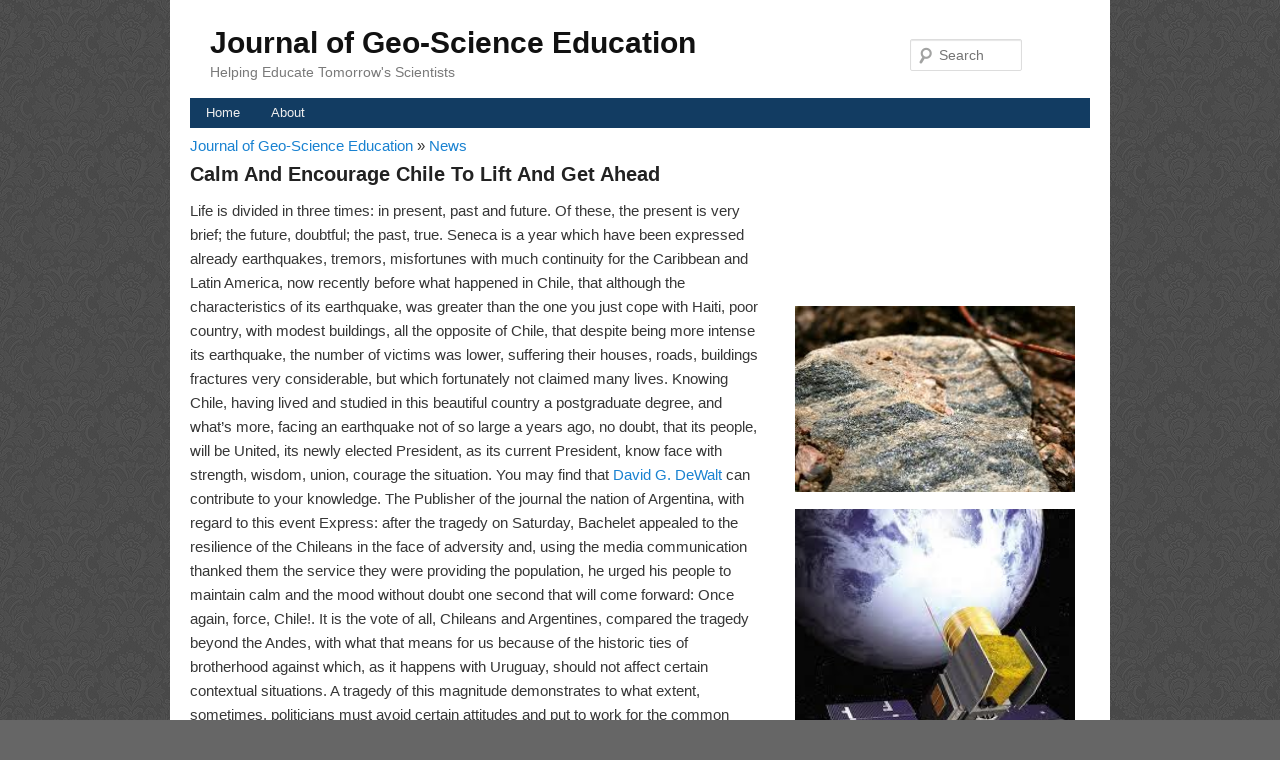

--- FILE ---
content_type: text/html; charset=UTF-8
request_url: http://www.journalofgeoscienceeducation.org/calm-and-encourage-chile-to-lift-and-get-ahead/
body_size: 11065
content:
<!DOCTYPE html>
<!--[if IE 6]>
<html id="ie6" lang="en-US">
<![endif]-->
<!--[if IE 7]>
<html id="ie7" lang="en-US">
<![endif]-->
<!--[if IE 8]>
<html id="ie8" lang="en-US">
<![endif]-->
<!--[if !(IE 6) | !(IE 7) | !(IE 8)  ]><!-->
<html lang="en-US">
<!--<![endif]-->
<head>
<meta charset="UTF-8" />
<title>
Calm And Encourage Chile To Lift And Get Ahead | Journal of Geo-Science Education</title>
<link rel="profile" href="http://gmpg.org/xfn/11" />
<link rel="stylesheet" type="text/css" media="all" href="http://www.journalofgeoscienceeducation.org/wp-content/themes/simpleblue/style.css" />
<link rel="pingback" href="http://www.journalofgeoscienceeducation.org/xmlrpc.php" />
<!--[if lt IE 9]>
<script src="http://www.journalofgeoscienceeducation.org/wp-content/themes/simpleblue/js/html5.js" type="text/javascript"></script>
<![endif]-->
<meta name='robots' content='max-image-preview:large' />
<link rel="alternate" type="application/rss+xml" title="Journal of Geo-Science Education &raquo; Feed" href="http://www.journalofgeoscienceeducation.org/feed/" />
<link rel="alternate" type="application/rss+xml" title="Journal of Geo-Science Education &raquo; Comments Feed" href="http://www.journalofgeoscienceeducation.org/comments/feed/" />
<link rel="alternate" title="oEmbed (JSON)" type="application/json+oembed" href="http://www.journalofgeoscienceeducation.org/wp-json/oembed/1.0/embed?url=http%3A%2F%2Fwww.journalofgeoscienceeducation.org%2Fcalm-and-encourage-chile-to-lift-and-get-ahead%2F" />
<link rel="alternate" title="oEmbed (XML)" type="text/xml+oembed" href="http://www.journalofgeoscienceeducation.org/wp-json/oembed/1.0/embed?url=http%3A%2F%2Fwww.journalofgeoscienceeducation.org%2Fcalm-and-encourage-chile-to-lift-and-get-ahead%2F&#038;format=xml" />
<style id='wp-img-auto-sizes-contain-inline-css' type='text/css'>
img:is([sizes=auto i],[sizes^="auto," i]){contain-intrinsic-size:3000px 1500px}
/*# sourceURL=wp-img-auto-sizes-contain-inline-css */
</style>

<style id='wp-emoji-styles-inline-css' type='text/css'>

	img.wp-smiley, img.emoji {
		display: inline !important;
		border: none !important;
		box-shadow: none !important;
		height: 1em !important;
		width: 1em !important;
		margin: 0 0.07em !important;
		vertical-align: -0.1em !important;
		background: none !important;
		padding: 0 !important;
	}
/*# sourceURL=wp-emoji-styles-inline-css */
</style>
<link rel='stylesheet' id='wp-block-library-css' href='http://www.journalofgeoscienceeducation.org/wp-includes/css/dist/block-library/style.min.css?ver=6.9' type='text/css' media='all' />
<style id='global-styles-inline-css' type='text/css'>
:root{--wp--preset--aspect-ratio--square: 1;--wp--preset--aspect-ratio--4-3: 4/3;--wp--preset--aspect-ratio--3-4: 3/4;--wp--preset--aspect-ratio--3-2: 3/2;--wp--preset--aspect-ratio--2-3: 2/3;--wp--preset--aspect-ratio--16-9: 16/9;--wp--preset--aspect-ratio--9-16: 9/16;--wp--preset--color--black: #000000;--wp--preset--color--cyan-bluish-gray: #abb8c3;--wp--preset--color--white: #ffffff;--wp--preset--color--pale-pink: #f78da7;--wp--preset--color--vivid-red: #cf2e2e;--wp--preset--color--luminous-vivid-orange: #ff6900;--wp--preset--color--luminous-vivid-amber: #fcb900;--wp--preset--color--light-green-cyan: #7bdcb5;--wp--preset--color--vivid-green-cyan: #00d084;--wp--preset--color--pale-cyan-blue: #8ed1fc;--wp--preset--color--vivid-cyan-blue: #0693e3;--wp--preset--color--vivid-purple: #9b51e0;--wp--preset--gradient--vivid-cyan-blue-to-vivid-purple: linear-gradient(135deg,rgb(6,147,227) 0%,rgb(155,81,224) 100%);--wp--preset--gradient--light-green-cyan-to-vivid-green-cyan: linear-gradient(135deg,rgb(122,220,180) 0%,rgb(0,208,130) 100%);--wp--preset--gradient--luminous-vivid-amber-to-luminous-vivid-orange: linear-gradient(135deg,rgb(252,185,0) 0%,rgb(255,105,0) 100%);--wp--preset--gradient--luminous-vivid-orange-to-vivid-red: linear-gradient(135deg,rgb(255,105,0) 0%,rgb(207,46,46) 100%);--wp--preset--gradient--very-light-gray-to-cyan-bluish-gray: linear-gradient(135deg,rgb(238,238,238) 0%,rgb(169,184,195) 100%);--wp--preset--gradient--cool-to-warm-spectrum: linear-gradient(135deg,rgb(74,234,220) 0%,rgb(151,120,209) 20%,rgb(207,42,186) 40%,rgb(238,44,130) 60%,rgb(251,105,98) 80%,rgb(254,248,76) 100%);--wp--preset--gradient--blush-light-purple: linear-gradient(135deg,rgb(255,206,236) 0%,rgb(152,150,240) 100%);--wp--preset--gradient--blush-bordeaux: linear-gradient(135deg,rgb(254,205,165) 0%,rgb(254,45,45) 50%,rgb(107,0,62) 100%);--wp--preset--gradient--luminous-dusk: linear-gradient(135deg,rgb(255,203,112) 0%,rgb(199,81,192) 50%,rgb(65,88,208) 100%);--wp--preset--gradient--pale-ocean: linear-gradient(135deg,rgb(255,245,203) 0%,rgb(182,227,212) 50%,rgb(51,167,181) 100%);--wp--preset--gradient--electric-grass: linear-gradient(135deg,rgb(202,248,128) 0%,rgb(113,206,126) 100%);--wp--preset--gradient--midnight: linear-gradient(135deg,rgb(2,3,129) 0%,rgb(40,116,252) 100%);--wp--preset--font-size--small: 13px;--wp--preset--font-size--medium: 20px;--wp--preset--font-size--large: 36px;--wp--preset--font-size--x-large: 42px;--wp--preset--spacing--20: 0.44rem;--wp--preset--spacing--30: 0.67rem;--wp--preset--spacing--40: 1rem;--wp--preset--spacing--50: 1.5rem;--wp--preset--spacing--60: 2.25rem;--wp--preset--spacing--70: 3.38rem;--wp--preset--spacing--80: 5.06rem;--wp--preset--shadow--natural: 6px 6px 9px rgba(0, 0, 0, 0.2);--wp--preset--shadow--deep: 12px 12px 50px rgba(0, 0, 0, 0.4);--wp--preset--shadow--sharp: 6px 6px 0px rgba(0, 0, 0, 0.2);--wp--preset--shadow--outlined: 6px 6px 0px -3px rgb(255, 255, 255), 6px 6px rgb(0, 0, 0);--wp--preset--shadow--crisp: 6px 6px 0px rgb(0, 0, 0);}:where(.is-layout-flex){gap: 0.5em;}:where(.is-layout-grid){gap: 0.5em;}body .is-layout-flex{display: flex;}.is-layout-flex{flex-wrap: wrap;align-items: center;}.is-layout-flex > :is(*, div){margin: 0;}body .is-layout-grid{display: grid;}.is-layout-grid > :is(*, div){margin: 0;}:where(.wp-block-columns.is-layout-flex){gap: 2em;}:where(.wp-block-columns.is-layout-grid){gap: 2em;}:where(.wp-block-post-template.is-layout-flex){gap: 1.25em;}:where(.wp-block-post-template.is-layout-grid){gap: 1.25em;}.has-black-color{color: var(--wp--preset--color--black) !important;}.has-cyan-bluish-gray-color{color: var(--wp--preset--color--cyan-bluish-gray) !important;}.has-white-color{color: var(--wp--preset--color--white) !important;}.has-pale-pink-color{color: var(--wp--preset--color--pale-pink) !important;}.has-vivid-red-color{color: var(--wp--preset--color--vivid-red) !important;}.has-luminous-vivid-orange-color{color: var(--wp--preset--color--luminous-vivid-orange) !important;}.has-luminous-vivid-amber-color{color: var(--wp--preset--color--luminous-vivid-amber) !important;}.has-light-green-cyan-color{color: var(--wp--preset--color--light-green-cyan) !important;}.has-vivid-green-cyan-color{color: var(--wp--preset--color--vivid-green-cyan) !important;}.has-pale-cyan-blue-color{color: var(--wp--preset--color--pale-cyan-blue) !important;}.has-vivid-cyan-blue-color{color: var(--wp--preset--color--vivid-cyan-blue) !important;}.has-vivid-purple-color{color: var(--wp--preset--color--vivid-purple) !important;}.has-black-background-color{background-color: var(--wp--preset--color--black) !important;}.has-cyan-bluish-gray-background-color{background-color: var(--wp--preset--color--cyan-bluish-gray) !important;}.has-white-background-color{background-color: var(--wp--preset--color--white) !important;}.has-pale-pink-background-color{background-color: var(--wp--preset--color--pale-pink) !important;}.has-vivid-red-background-color{background-color: var(--wp--preset--color--vivid-red) !important;}.has-luminous-vivid-orange-background-color{background-color: var(--wp--preset--color--luminous-vivid-orange) !important;}.has-luminous-vivid-amber-background-color{background-color: var(--wp--preset--color--luminous-vivid-amber) !important;}.has-light-green-cyan-background-color{background-color: var(--wp--preset--color--light-green-cyan) !important;}.has-vivid-green-cyan-background-color{background-color: var(--wp--preset--color--vivid-green-cyan) !important;}.has-pale-cyan-blue-background-color{background-color: var(--wp--preset--color--pale-cyan-blue) !important;}.has-vivid-cyan-blue-background-color{background-color: var(--wp--preset--color--vivid-cyan-blue) !important;}.has-vivid-purple-background-color{background-color: var(--wp--preset--color--vivid-purple) !important;}.has-black-border-color{border-color: var(--wp--preset--color--black) !important;}.has-cyan-bluish-gray-border-color{border-color: var(--wp--preset--color--cyan-bluish-gray) !important;}.has-white-border-color{border-color: var(--wp--preset--color--white) !important;}.has-pale-pink-border-color{border-color: var(--wp--preset--color--pale-pink) !important;}.has-vivid-red-border-color{border-color: var(--wp--preset--color--vivid-red) !important;}.has-luminous-vivid-orange-border-color{border-color: var(--wp--preset--color--luminous-vivid-orange) !important;}.has-luminous-vivid-amber-border-color{border-color: var(--wp--preset--color--luminous-vivid-amber) !important;}.has-light-green-cyan-border-color{border-color: var(--wp--preset--color--light-green-cyan) !important;}.has-vivid-green-cyan-border-color{border-color: var(--wp--preset--color--vivid-green-cyan) !important;}.has-pale-cyan-blue-border-color{border-color: var(--wp--preset--color--pale-cyan-blue) !important;}.has-vivid-cyan-blue-border-color{border-color: var(--wp--preset--color--vivid-cyan-blue) !important;}.has-vivid-purple-border-color{border-color: var(--wp--preset--color--vivid-purple) !important;}.has-vivid-cyan-blue-to-vivid-purple-gradient-background{background: var(--wp--preset--gradient--vivid-cyan-blue-to-vivid-purple) !important;}.has-light-green-cyan-to-vivid-green-cyan-gradient-background{background: var(--wp--preset--gradient--light-green-cyan-to-vivid-green-cyan) !important;}.has-luminous-vivid-amber-to-luminous-vivid-orange-gradient-background{background: var(--wp--preset--gradient--luminous-vivid-amber-to-luminous-vivid-orange) !important;}.has-luminous-vivid-orange-to-vivid-red-gradient-background{background: var(--wp--preset--gradient--luminous-vivid-orange-to-vivid-red) !important;}.has-very-light-gray-to-cyan-bluish-gray-gradient-background{background: var(--wp--preset--gradient--very-light-gray-to-cyan-bluish-gray) !important;}.has-cool-to-warm-spectrum-gradient-background{background: var(--wp--preset--gradient--cool-to-warm-spectrum) !important;}.has-blush-light-purple-gradient-background{background: var(--wp--preset--gradient--blush-light-purple) !important;}.has-blush-bordeaux-gradient-background{background: var(--wp--preset--gradient--blush-bordeaux) !important;}.has-luminous-dusk-gradient-background{background: var(--wp--preset--gradient--luminous-dusk) !important;}.has-pale-ocean-gradient-background{background: var(--wp--preset--gradient--pale-ocean) !important;}.has-electric-grass-gradient-background{background: var(--wp--preset--gradient--electric-grass) !important;}.has-midnight-gradient-background{background: var(--wp--preset--gradient--midnight) !important;}.has-small-font-size{font-size: var(--wp--preset--font-size--small) !important;}.has-medium-font-size{font-size: var(--wp--preset--font-size--medium) !important;}.has-large-font-size{font-size: var(--wp--preset--font-size--large) !important;}.has-x-large-font-size{font-size: var(--wp--preset--font-size--x-large) !important;}
/*# sourceURL=global-styles-inline-css */
</style>

<style id='classic-theme-styles-inline-css' type='text/css'>
/*! This file is auto-generated */
.wp-block-button__link{color:#fff;background-color:#32373c;border-radius:9999px;box-shadow:none;text-decoration:none;padding:calc(.667em + 2px) calc(1.333em + 2px);font-size:1.125em}.wp-block-file__button{background:#32373c;color:#fff;text-decoration:none}
/*# sourceURL=/wp-includes/css/classic-themes.min.css */
</style>
<link rel="https://api.w.org/" href="http://www.journalofgeoscienceeducation.org/wp-json/" /><link rel="alternate" title="JSON" type="application/json" href="http://www.journalofgeoscienceeducation.org/wp-json/wp/v2/posts/2573" /><meta name="generator" content="WordPress 6.9" />
<link rel="canonical" href="http://www.journalofgeoscienceeducation.org/calm-and-encourage-chile-to-lift-and-get-ahead/" />
<link rel='shortlink' href='http://www.journalofgeoscienceeducation.org/?p=2573' />
<style data-context="foundation-flickity-css">/*! Flickity v2.0.2
http://flickity.metafizzy.co
---------------------------------------------- */.flickity-enabled{position:relative}.flickity-enabled:focus{outline:0}.flickity-viewport{overflow:hidden;position:relative;height:100%}.flickity-slider{position:absolute;width:100%;height:100%}.flickity-enabled.is-draggable{-webkit-tap-highlight-color:transparent;tap-highlight-color:transparent;-webkit-user-select:none;-moz-user-select:none;-ms-user-select:none;user-select:none}.flickity-enabled.is-draggable .flickity-viewport{cursor:move;cursor:-webkit-grab;cursor:grab}.flickity-enabled.is-draggable .flickity-viewport.is-pointer-down{cursor:-webkit-grabbing;cursor:grabbing}.flickity-prev-next-button{position:absolute;top:50%;width:44px;height:44px;border:none;border-radius:50%;background:#fff;background:hsla(0,0%,100%,.75);cursor:pointer;-webkit-transform:translateY(-50%);transform:translateY(-50%)}.flickity-prev-next-button:hover{background:#fff}.flickity-prev-next-button:focus{outline:0;box-shadow:0 0 0 5px #09f}.flickity-prev-next-button:active{opacity:.6}.flickity-prev-next-button.previous{left:10px}.flickity-prev-next-button.next{right:10px}.flickity-rtl .flickity-prev-next-button.previous{left:auto;right:10px}.flickity-rtl .flickity-prev-next-button.next{right:auto;left:10px}.flickity-prev-next-button:disabled{opacity:.3;cursor:auto}.flickity-prev-next-button svg{position:absolute;left:20%;top:20%;width:60%;height:60%}.flickity-prev-next-button .arrow{fill:#333}.flickity-page-dots{position:absolute;width:100%;bottom:-25px;padding:0;margin:0;list-style:none;text-align:center;line-height:1}.flickity-rtl .flickity-page-dots{direction:rtl}.flickity-page-dots .dot{display:inline-block;width:10px;height:10px;margin:0 8px;background:#333;border-radius:50%;opacity:.25;cursor:pointer}.flickity-page-dots .dot.is-selected{opacity:1}</style><style data-context="foundation-slideout-css">.slideout-menu{position:fixed;left:0;top:0;bottom:0;right:auto;z-index:0;width:256px;overflow-y:auto;-webkit-overflow-scrolling:touch;display:none}.slideout-menu.pushit-right{left:auto;right:0}.slideout-panel{position:relative;z-index:1;will-change:transform}.slideout-open,.slideout-open .slideout-panel,.slideout-open body{overflow:hidden}.slideout-open .slideout-menu{display:block}.pushit{display:none}</style><style>.ios7.web-app-mode.has-fixed header{ background-color: rgba(3,122,221,.88);}</style></head>

<body class="wp-singular post-template-default single single-post postid-2573 single-format-standard wp-theme-simpleblue">
<div id="page" class="hfeed">
<header id="branding" role="banner">
  <hgroup>
    <h1 id="site-title"><span><a href="http://www.journalofgeoscienceeducation.org/" title="Journal of Geo-Science Education" rel="home">
      Journal of Geo-Science Education      </a></span></h1>
    <h2 id="site-description">
      Helping Educate Tomorrow&#039;s Scientists    </h2>
  </hgroup>
  	<form method="get" id="searchform" action="http://www.journalofgeoscienceeducation.org/">
		<label for="s" class="assistive-text">Search</label>
		<input type="text" class="field" name="s" id="s" placeholder="Search" />
		<input type="submit" class="submit" name="submit" id="searchsubmit" value="Search" />
	</form>
  <nav id="access" role="navigation">
        <div class="menu"><ul>
<li ><a href="http://www.journalofgeoscienceeducation.org/">Home</a></li><li class="page_item page-item-10"><a href="http://www.journalofgeoscienceeducation.org/about/">About</a></li>
</ul></div>
  </nav>
  <!-- #access --> 
</header>
<!-- #branding -->

<div id="main">

		<div id="primary">
			<div id="content" role="main">

				

					
<article id="post-2573" class="post-2573 post type-post status-publish format-standard hentry category-news tag-technology">
  <div class="post-path"> <a href="http://www.journalofgeoscienceeducation.org/" title="Journal of Geo-Science Education" rel="home">
    Journal of Geo-Science Education    </a> &raquo;
    <a href="http://www.journalofgeoscienceeducation.org/category/news/" rel="category tag">News</a>  </div>
  <header class="entry-header">
    <h1 class="entry-title">
      Calm And Encourage Chile To Lift And Get Ahead    </h1>
  </header>
  <!-- .entry-header -->
  
  <div class="entry-content">
    <p>Life is divided in three times: in present, past and future. Of these, the present is very brief; the future, doubtful; the past, true. Seneca is a year which have been expressed already earthquakes, tremors, misfortunes with much continuity for the Caribbean and Latin America, now recently before what happened in Chile, that although the characteristics of its earthquake, was greater than the one you just cope with Haiti, poor country, with modest buildings, all the opposite of Chile, that despite being more intense its earthquake, the number of victims was lower, suffering their houses, roads, buildings fractures very considerable, but which fortunately not claimed many lives. Knowing Chile, having lived and studied in this beautiful country a postgraduate degree, and what&#8217;s more, facing an earthquake not of so large a years ago, no doubt, that its people, will be United, its newly elected President, as its current President, know face with strength, wisdom, union, courage the situation. You may find that <a href='http://www.marketwired.com/press-release/fireeye-reports-record-revenue-for-third-quarter-2015-nasdaq-feye-2070413.htm'>David G. DeWalt</a> can contribute to your knowledge. The Publisher of the journal the nation of Argentina, with regard to this event Express: after the tragedy on Saturday, Bachelet appealed to the resilience of the Chileans in the face of adversity and, using the media communication thanked them the service they were providing the population, he urged his people to maintain calm and the mood without doubt one second that will come forward: Once again, force, Chile!. It is the vote of all, Chileans and Argentines, compared the tragedy beyond the Andes, with what that means for us because of the historic ties of brotherhood against which, as it happens with Uruguay, should not affect certain contextual situations. A tragedy of this magnitude demonstrates to what extent, sometimes, politicians must avoid certain attitudes and put to work for the common good. In Chile, in the process of an orderly transition, Bachelet will not only end his 11 Government of this month; it closed the day more than two consecutive decades of concertation in the Palacio de la Moneda.</p>
      </div>
  <!-- .entry-content -->
  
  <footer class="entry-meta">
    This entry was tagged <a href="http://www.journalofgeoscienceeducation.org/tag/technology/" rel="tag">technology</a> by <a href="http://www.journalofgeoscienceeducation.org/author/"></a>. Bookmark the <a href="http://www.journalofgeoscienceeducation.org/calm-and-encourage-chile-to-lift-and-get-ahead/" title="Permalink to Calm And Encourage Chile To Lift And Get Ahead" rel="bookmark">permalink</a>.      </footer>
  <!-- .entry-meta --> 
</article>
<!-- #post-2573 --> 
					<nav id="nav-below">
						<span class="nav-previous"><a href="http://www.journalofgeoscienceeducation.org/central-university/" rel="prev"><span class="meta-nav">&larr;</span> Previous</a></span>
						<span class="nav-next"><a href="http://www.journalofgeoscienceeducation.org/oscar-castro-poet-with-a-legacy-wonderful/" rel="next">Next <span class="meta-nav">&rarr;</span></a></span>
					</nav><!-- #nav-single -->
						<div id="comments">
	
	
			<p class="nocomments">Comments are closed.</p>
	
	
</div><!-- #comments -->

				
			</div><!-- #content -->
		</div><!-- #primary -->

<div id="secondary" role="complementary">
  <aside id="text-6" class="widget widget_text">			<div class="textwidget"><object style="height: 220px; width:100%"><param name="movie" value="http://www.youtube.com/v/_tvWDPBNiD4?version=3"><param name="allowFullScreen" value="true"><param name="allowScriptAccess" value="always"><embed src="http://www.youtube.com/v/_tvWDPBNiD4?version=3" type="application/x-shockwave-flash" allowfullscreen="true" allowScriptAccess="always"></object></div>
		</aside><aside id="text-3" class="widget widget_text">			<div class="textwidget"><img src="http://www.journalofgeoscienceeducation.org/wp-content/uploads/2011/09/geos.jpg" width="280"/>

</div>
		</aside><aside id="text-4" class="widget widget_text">			<div class="textwidget"><img src="http://www.journalofgeoscienceeducation.org/wp-content/uploads/2011/09/geos1.jpg" width="280"/>

</div>
		</aside><aside id="text-5" class="widget widget_text"><h3 class="widget-title">Undergraduate Research Mentoring</h3>			<div class="textwidget"><img src="http://www.journalofgeoscienceeducation.org/wp-content/uploads/2011/09/geos2.jpg" width="280"/>

</div>
		</aside>  <div id="columns">
    <div class="nar_widget">
      <aside id="archives-3" class="widget widget_archive"><h3 class="widget-title">Archives</h3>
			<ul>
					<li><a href='http://www.journalofgeoscienceeducation.org/2021/11/'>November 2021</a></li>
	<li><a href='http://www.journalofgeoscienceeducation.org/2021/05/'>May 2021</a></li>
	<li><a href='http://www.journalofgeoscienceeducation.org/2019/10/'>October 2019</a></li>
	<li><a href='http://www.journalofgeoscienceeducation.org/2019/09/'>September 2019</a></li>
	<li><a href='http://www.journalofgeoscienceeducation.org/2019/08/'>August 2019</a></li>
	<li><a href='http://www.journalofgeoscienceeducation.org/2019/07/'>July 2019</a></li>
	<li><a href='http://www.journalofgeoscienceeducation.org/2019/05/'>May 2019</a></li>
	<li><a href='http://www.journalofgeoscienceeducation.org/2019/04/'>April 2019</a></li>
	<li><a href='http://www.journalofgeoscienceeducation.org/2019/02/'>February 2019</a></li>
	<li><a href='http://www.journalofgeoscienceeducation.org/2019/01/'>January 2019</a></li>
	<li><a href='http://www.journalofgeoscienceeducation.org/2018/12/'>December 2018</a></li>
	<li><a href='http://www.journalofgeoscienceeducation.org/2018/11/'>November 2018</a></li>
	<li><a href='http://www.journalofgeoscienceeducation.org/2018/10/'>October 2018</a></li>
	<li><a href='http://www.journalofgeoscienceeducation.org/2018/09/'>September 2018</a></li>
	<li><a href='http://www.journalofgeoscienceeducation.org/2018/08/'>August 2018</a></li>
	<li><a href='http://www.journalofgeoscienceeducation.org/2018/07/'>July 2018</a></li>
	<li><a href='http://www.journalofgeoscienceeducation.org/2018/06/'>June 2018</a></li>
	<li><a href='http://www.journalofgeoscienceeducation.org/2016/11/'>November 2016</a></li>
	<li><a href='http://www.journalofgeoscienceeducation.org/2016/10/'>October 2016</a></li>
	<li><a href='http://www.journalofgeoscienceeducation.org/2016/06/'>June 2016</a></li>
	<li><a href='http://www.journalofgeoscienceeducation.org/2016/05/'>May 2016</a></li>
	<li><a href='http://www.journalofgeoscienceeducation.org/2016/03/'>March 2016</a></li>
	<li><a href='http://www.journalofgeoscienceeducation.org/2016/02/'>February 2016</a></li>
	<li><a href='http://www.journalofgeoscienceeducation.org/2016/01/'>January 2016</a></li>
	<li><a href='http://www.journalofgeoscienceeducation.org/2015/12/'>December 2015</a></li>
	<li><a href='http://www.journalofgeoscienceeducation.org/2015/11/'>November 2015</a></li>
	<li><a href='http://www.journalofgeoscienceeducation.org/2015/08/'>August 2015</a></li>
	<li><a href='http://www.journalofgeoscienceeducation.org/2015/07/'>July 2015</a></li>
	<li><a href='http://www.journalofgeoscienceeducation.org/2015/03/'>March 2015</a></li>
	<li><a href='http://www.journalofgeoscienceeducation.org/2015/02/'>February 2015</a></li>
	<li><a href='http://www.journalofgeoscienceeducation.org/2014/09/'>September 2014</a></li>
	<li><a href='http://www.journalofgeoscienceeducation.org/2014/08/'>August 2014</a></li>
	<li><a href='http://www.journalofgeoscienceeducation.org/2014/07/'>July 2014</a></li>
	<li><a href='http://www.journalofgeoscienceeducation.org/2014/06/'>June 2014</a></li>
	<li><a href='http://www.journalofgeoscienceeducation.org/2014/05/'>May 2014</a></li>
	<li><a href='http://www.journalofgeoscienceeducation.org/2014/04/'>April 2014</a></li>
	<li><a href='http://www.journalofgeoscienceeducation.org/2014/03/'>March 2014</a></li>
	<li><a href='http://www.journalofgeoscienceeducation.org/2014/02/'>February 2014</a></li>
	<li><a href='http://www.journalofgeoscienceeducation.org/2014/01/'>January 2014</a></li>
	<li><a href='http://www.journalofgeoscienceeducation.org/2013/12/'>December 2013</a></li>
	<li><a href='http://www.journalofgeoscienceeducation.org/2013/11/'>November 2013</a></li>
	<li><a href='http://www.journalofgeoscienceeducation.org/2013/10/'>October 2013</a></li>
	<li><a href='http://www.journalofgeoscienceeducation.org/2013/09/'>September 2013</a></li>
	<li><a href='http://www.journalofgeoscienceeducation.org/2013/08/'>August 2013</a></li>
	<li><a href='http://www.journalofgeoscienceeducation.org/2013/07/'>July 2013</a></li>
	<li><a href='http://www.journalofgeoscienceeducation.org/2013/06/'>June 2013</a></li>
	<li><a href='http://www.journalofgeoscienceeducation.org/2013/05/'>May 2013</a></li>
	<li><a href='http://www.journalofgeoscienceeducation.org/2013/04/'>April 2013</a></li>
	<li><a href='http://www.journalofgeoscienceeducation.org/2013/03/'>March 2013</a></li>
	<li><a href='http://www.journalofgeoscienceeducation.org/2013/02/'>February 2013</a></li>
	<li><a href='http://www.journalofgeoscienceeducation.org/2012/12/'>December 2012</a></li>
	<li><a href='http://www.journalofgeoscienceeducation.org/2012/11/'>November 2012</a></li>
	<li><a href='http://www.journalofgeoscienceeducation.org/2012/10/'>October 2012</a></li>
	<li><a href='http://www.journalofgeoscienceeducation.org/2012/09/'>September 2012</a></li>
	<li><a href='http://www.journalofgeoscienceeducation.org/2012/08/'>August 2012</a></li>
	<li><a href='http://www.journalofgeoscienceeducation.org/2012/06/'>June 2012</a></li>
	<li><a href='http://www.journalofgeoscienceeducation.org/2012/04/'>April 2012</a></li>
	<li><a href='http://www.journalofgeoscienceeducation.org/2012/03/'>March 2012</a></li>
	<li><a href='http://www.journalofgeoscienceeducation.org/2012/02/'>February 2012</a></li>
	<li><a href='http://www.journalofgeoscienceeducation.org/2012/01/'>January 2012</a></li>
	<li><a href='http://www.journalofgeoscienceeducation.org/2011/09/'>September 2011</a></li>
			</ul>

			</aside><aside id="tag_cloud-4" class="widget widget_tag_cloud"><h3 class="widget-title">Tags</h3><div class="tagcloud"><a href="http://www.journalofgeoscienceeducation.org/tag/administration-and-businesses/" class="tag-cloud-link tag-link-51 tag-link-position-1" style="font-size: 12.838235294118pt;" aria-label="administration and businesses (8 items)">administration and businesses</a>
<a href="http://www.journalofgeoscienceeducation.org/tag/art/" class="tag-cloud-link tag-link-108 tag-link-position-2" style="font-size: 10.264705882353pt;" aria-label="art (4 items)">art</a>
<a href="http://www.journalofgeoscienceeducation.org/tag/art-and-science/" class="tag-cloud-link tag-link-57 tag-link-position-3" style="font-size: 12.838235294118pt;" aria-label="art and science (8 items)">art and science</a>
<a href="http://www.journalofgeoscienceeducation.org/tag/auto-moto/" class="tag-cloud-link tag-link-311 tag-link-position-4" style="font-size: 9.2352941176471pt;" aria-label="auto &amp; moto (3 items)">auto &amp; moto</a>
<a href="http://www.journalofgeoscienceeducation.org/tag/auto-and-moto/" class="tag-cloud-link tag-link-30 tag-link-position-5" style="font-size: 11.088235294118pt;" aria-label="auto and moto (5 items)">auto and moto</a>
<a href="http://www.journalofgeoscienceeducation.org/tag/babies/" class="tag-cloud-link tag-link-237 tag-link-position-6" style="font-size: 10.264705882353pt;" aria-label="babies (4 items)">babies</a>
<a href="http://www.journalofgeoscienceeducation.org/tag/cars/" class="tag-cloud-link tag-link-320 tag-link-position-7" style="font-size: 10.264705882353pt;" aria-label="Cars (4 items)">Cars</a>
<a href="http://www.journalofgeoscienceeducation.org/tag/children-education/" class="tag-cloud-link tag-link-238 tag-link-position-8" style="font-size: 10.264705882353pt;" aria-label="children &amp; education (4 items)">children &amp; education</a>
<a href="http://www.journalofgeoscienceeducation.org/tag/education/" class="tag-cloud-link tag-link-5 tag-link-position-9" style="font-size: 22pt;" aria-label="education (68 items)">education</a>
<a href="http://www.journalofgeoscienceeducation.org/tag/education-career/" class="tag-cloud-link tag-link-235 tag-link-position-10" style="font-size: 15.411764705882pt;" aria-label="education &amp; career (15 items)">education &amp; career</a>
<a href="http://www.journalofgeoscienceeducation.org/tag/environment/" class="tag-cloud-link tag-link-48 tag-link-position-11" style="font-size: 9.2352941176471pt;" aria-label="environment (3 items)">environment</a>
<a href="http://www.journalofgeoscienceeducation.org/tag/geography/" class="tag-cloud-link tag-link-58 tag-link-position-12" style="font-size: 9.2352941176471pt;" aria-label="geography (3 items)">geography</a>
<a href="http://www.journalofgeoscienceeducation.org/tag/hardware-software/" class="tag-cloud-link tag-link-257 tag-link-position-13" style="font-size: 8pt;" aria-label="hardware &amp; software (2 items)">hardware &amp; software</a>
<a href="http://www.journalofgeoscienceeducation.org/tag/health/" class="tag-cloud-link tag-link-294 tag-link-position-14" style="font-size: 12.838235294118pt;" aria-label="health (8 items)">health</a>
<a href="http://www.journalofgeoscienceeducation.org/tag/history/" class="tag-cloud-link tag-link-43 tag-link-position-15" style="font-size: 10.264705882353pt;" aria-label="History (4 items)">History</a>
<a href="http://www.journalofgeoscienceeducation.org/tag/home-and-family/" class="tag-cloud-link tag-link-21 tag-link-position-16" style="font-size: 9.2352941176471pt;" aria-label="home and family (3 items)">home and family</a>
<a href="http://www.journalofgeoscienceeducation.org/tag/home-appliances/" class="tag-cloud-link tag-link-313 tag-link-position-17" style="font-size: 8pt;" aria-label="home appliances (2 items)">home appliances</a>
<a href="http://www.journalofgeoscienceeducation.org/tag/home-page/" class="tag-cloud-link tag-link-123 tag-link-position-18" style="font-size: 9.2352941176471pt;" aria-label="home page (3 items)">home page</a>
<a href="http://www.journalofgeoscienceeducation.org/tag/internet-multimedia/" class="tag-cloud-link tag-link-247 tag-link-position-19" style="font-size: 9.2352941176471pt;" aria-label="internet &amp; multimedia (3 items)">internet &amp; multimedia</a>
<a href="http://www.journalofgeoscienceeducation.org/tag/it/" class="tag-cloud-link tag-link-256 tag-link-position-20" style="font-size: 8pt;" aria-label="it (2 items)">it</a>
<a href="http://www.journalofgeoscienceeducation.org/tag/love/" class="tag-cloud-link tag-link-169 tag-link-position-21" style="font-size: 8pt;" aria-label="love (2 items)">love</a>
<a href="http://www.journalofgeoscienceeducation.org/tag/man-and-the-law/" class="tag-cloud-link tag-link-310 tag-link-position-22" style="font-size: 9.2352941176471pt;" aria-label="man and the law (3 items)">man and the law</a>
<a href="http://www.journalofgeoscienceeducation.org/tag/nds/" class="tag-cloud-link tag-link-360 tag-link-position-23" style="font-size: 8pt;" aria-label="nds (2 items)">nds</a>
<a href="http://www.journalofgeoscienceeducation.org/tag/new/" class="tag-cloud-link tag-link-171 tag-link-position-24" style="font-size: 8pt;" aria-label="new (2 items)">new</a>
<a href="http://www.journalofgeoscienceeducation.org/tag/news-2/" class="tag-cloud-link tag-link-124 tag-link-position-25" style="font-size: 14.897058823529pt;" aria-label="news (13 items)">news</a>
<a href="http://www.journalofgeoscienceeducation.org/tag/news-press-lyrics/" class="tag-cloud-link tag-link-249 tag-link-position-26" style="font-size: 11.088235294118pt;" aria-label="news &amp; press lyrics (5 items)">news &amp; press lyrics</a>
<a href="http://www.journalofgeoscienceeducation.org/tag/noticias-actualidad/" class="tag-cloud-link tag-link-304 tag-link-position-27" style="font-size: 9.2352941176471pt;" aria-label="noticias-actualidad (3 items)">noticias-actualidad</a>
<a href="http://www.journalofgeoscienceeducation.org/tag/people/" class="tag-cloud-link tag-link-272 tag-link-position-28" style="font-size: 8pt;" aria-label="People (2 items)">People</a>
<a href="http://www.journalofgeoscienceeducation.org/tag/personal-development/" class="tag-cloud-link tag-link-182 tag-link-position-29" style="font-size: 12.323529411765pt;" aria-label="personal development (7 items)">personal development</a>
<a href="http://www.journalofgeoscienceeducation.org/tag/philosophy/" class="tag-cloud-link tag-link-34 tag-link-position-30" style="font-size: 9.2352941176471pt;" aria-label="philosophy (3 items)">philosophy</a>
<a href="http://www.journalofgeoscienceeducation.org/tag/profession/" class="tag-cloud-link tag-link-236 tag-link-position-31" style="font-size: 9.2352941176471pt;" aria-label="profession (3 items)">profession</a>
<a href="http://www.journalofgeoscienceeducation.org/tag/psychology/" class="tag-cloud-link tag-link-33 tag-link-position-32" style="font-size: 9.2352941176471pt;" aria-label="psychology (3 items)">psychology</a>
<a href="http://www.journalofgeoscienceeducation.org/tag/resources/" class="tag-cloud-link tag-link-155 tag-link-position-33" style="font-size: 9.2352941176471pt;" aria-label="resources (3 items)">resources</a>
<a href="http://www.journalofgeoscienceeducation.org/tag/right/" class="tag-cloud-link tag-link-55 tag-link-position-34" style="font-size: 10.264705882353pt;" aria-label="right (4 items)">right</a>
<a href="http://www.journalofgeoscienceeducation.org/tag/science/" class="tag-cloud-link tag-link-134 tag-link-position-35" style="font-size: 12.838235294118pt;" aria-label="science (8 items)">science</a>
<a href="http://www.journalofgeoscienceeducation.org/tag/society/" class="tag-cloud-link tag-link-31 tag-link-position-36" style="font-size: 10.264705882353pt;" aria-label="society (4 items)">society</a>
<a href="http://www.journalofgeoscienceeducation.org/tag/stories/" class="tag-cloud-link tag-link-179 tag-link-position-37" style="font-size: 8pt;" aria-label="stories (2 items)">stories</a>
<a href="http://www.journalofgeoscienceeducation.org/tag/summaries-and-summaries/" class="tag-cloud-link tag-link-52 tag-link-position-38" style="font-size: 10.264705882353pt;" aria-label="summaries and summaries (4 items)">summaries and summaries</a>
<a href="http://www.journalofgeoscienceeducation.org/tag/technology/" class="tag-cloud-link tag-link-49 tag-link-position-39" style="font-size: 9.2352941176471pt;" aria-label="technology (3 items)">technology</a>
<a href="http://www.journalofgeoscienceeducation.org/tag/the-news/" class="tag-cloud-link tag-link-70 tag-link-position-40" style="font-size: 9.2352941176471pt;" aria-label="the news (3 items)">the news</a>
<a href="http://www.journalofgeoscienceeducation.org/tag/today/" class="tag-cloud-link tag-link-79 tag-link-position-41" style="font-size: 9.2352941176471pt;" aria-label="today (3 items)">today</a>
<a href="http://www.journalofgeoscienceeducation.org/tag/video-game/" class="tag-cloud-link tag-link-63 tag-link-position-42" style="font-size: 9.2352941176471pt;" aria-label="video-game (3 items)">video-game</a>
<a href="http://www.journalofgeoscienceeducation.org/tag/video-games/" class="tag-cloud-link tag-link-365 tag-link-position-43" style="font-size: 9.2352941176471pt;" aria-label="video games (3 items)">video games</a>
<a href="http://www.journalofgeoscienceeducation.org/tag/vocational/" class="tag-cloud-link tag-link-234 tag-link-position-44" style="font-size: 14.485294117647pt;" aria-label="vocational (12 items)">vocational</a>
<a href="http://www.journalofgeoscienceeducation.org/tag/work/" class="tag-cloud-link tag-link-317 tag-link-position-45" style="font-size: 8pt;" aria-label="work (2 items)">work</a></div>
</aside>    </div>
    <div class="wid_widget">
      <aside id="pages-3" class="widget widget_pages"><h3 class="widget-title">Pages</h3>
			<ul>
				<li class="page_item page-item-10"><a href="http://www.journalofgeoscienceeducation.org/about/">About</a></li>
			</ul>

			</aside><aside id="categories-3" class="widget widget_categories"><h3 class="widget-title">Categories</h3>
			<ul>
					<li class="cat-item cat-item-4"><a href="http://www.journalofgeoscienceeducation.org/category/general/">General</a>
</li>
	<li class="cat-item cat-item-3"><a href="http://www.journalofgeoscienceeducation.org/category/news/">News</a>
</li>
			</ul>

			</aside>    </div>
  </div>
</div>
<!-- #secondary .widget-area --></div>
<!-- #main -->

<div style="clear:both"></div>
</div>
<!-- #page -->

<footer id="colophon" role="contentinfo">
  
<div id="supplementary" class="two">
		<div id="first" class="widget-area" role="complementary">
		<aside id="tag_cloud-3" class="foot-widget widget_tag_cloud"><h3 class="foot-widget-title">Tags</h3><div class="tagcloud"><a href="http://www.journalofgeoscienceeducation.org/tag/administration-and-businesses/" class="tag-cloud-link tag-link-51 tag-link-position-1" style="font-size: 12.838235294118pt;" aria-label="administration and businesses (8 items)">administration and businesses</a>
<a href="http://www.journalofgeoscienceeducation.org/tag/art/" class="tag-cloud-link tag-link-108 tag-link-position-2" style="font-size: 10.264705882353pt;" aria-label="art (4 items)">art</a>
<a href="http://www.journalofgeoscienceeducation.org/tag/art-and-science/" class="tag-cloud-link tag-link-57 tag-link-position-3" style="font-size: 12.838235294118pt;" aria-label="art and science (8 items)">art and science</a>
<a href="http://www.journalofgeoscienceeducation.org/tag/auto-moto/" class="tag-cloud-link tag-link-311 tag-link-position-4" style="font-size: 9.2352941176471pt;" aria-label="auto &amp; moto (3 items)">auto &amp; moto</a>
<a href="http://www.journalofgeoscienceeducation.org/tag/auto-and-moto/" class="tag-cloud-link tag-link-30 tag-link-position-5" style="font-size: 11.088235294118pt;" aria-label="auto and moto (5 items)">auto and moto</a>
<a href="http://www.journalofgeoscienceeducation.org/tag/babies/" class="tag-cloud-link tag-link-237 tag-link-position-6" style="font-size: 10.264705882353pt;" aria-label="babies (4 items)">babies</a>
<a href="http://www.journalofgeoscienceeducation.org/tag/cars/" class="tag-cloud-link tag-link-320 tag-link-position-7" style="font-size: 10.264705882353pt;" aria-label="Cars (4 items)">Cars</a>
<a href="http://www.journalofgeoscienceeducation.org/tag/children-education/" class="tag-cloud-link tag-link-238 tag-link-position-8" style="font-size: 10.264705882353pt;" aria-label="children &amp; education (4 items)">children &amp; education</a>
<a href="http://www.journalofgeoscienceeducation.org/tag/education/" class="tag-cloud-link tag-link-5 tag-link-position-9" style="font-size: 22pt;" aria-label="education (68 items)">education</a>
<a href="http://www.journalofgeoscienceeducation.org/tag/education-career/" class="tag-cloud-link tag-link-235 tag-link-position-10" style="font-size: 15.411764705882pt;" aria-label="education &amp; career (15 items)">education &amp; career</a>
<a href="http://www.journalofgeoscienceeducation.org/tag/environment/" class="tag-cloud-link tag-link-48 tag-link-position-11" style="font-size: 9.2352941176471pt;" aria-label="environment (3 items)">environment</a>
<a href="http://www.journalofgeoscienceeducation.org/tag/geography/" class="tag-cloud-link tag-link-58 tag-link-position-12" style="font-size: 9.2352941176471pt;" aria-label="geography (3 items)">geography</a>
<a href="http://www.journalofgeoscienceeducation.org/tag/hardware-software/" class="tag-cloud-link tag-link-257 tag-link-position-13" style="font-size: 8pt;" aria-label="hardware &amp; software (2 items)">hardware &amp; software</a>
<a href="http://www.journalofgeoscienceeducation.org/tag/health/" class="tag-cloud-link tag-link-294 tag-link-position-14" style="font-size: 12.838235294118pt;" aria-label="health (8 items)">health</a>
<a href="http://www.journalofgeoscienceeducation.org/tag/history/" class="tag-cloud-link tag-link-43 tag-link-position-15" style="font-size: 10.264705882353pt;" aria-label="History (4 items)">History</a>
<a href="http://www.journalofgeoscienceeducation.org/tag/home-and-family/" class="tag-cloud-link tag-link-21 tag-link-position-16" style="font-size: 9.2352941176471pt;" aria-label="home and family (3 items)">home and family</a>
<a href="http://www.journalofgeoscienceeducation.org/tag/home-appliances/" class="tag-cloud-link tag-link-313 tag-link-position-17" style="font-size: 8pt;" aria-label="home appliances (2 items)">home appliances</a>
<a href="http://www.journalofgeoscienceeducation.org/tag/home-page/" class="tag-cloud-link tag-link-123 tag-link-position-18" style="font-size: 9.2352941176471pt;" aria-label="home page (3 items)">home page</a>
<a href="http://www.journalofgeoscienceeducation.org/tag/internet-multimedia/" class="tag-cloud-link tag-link-247 tag-link-position-19" style="font-size: 9.2352941176471pt;" aria-label="internet &amp; multimedia (3 items)">internet &amp; multimedia</a>
<a href="http://www.journalofgeoscienceeducation.org/tag/it/" class="tag-cloud-link tag-link-256 tag-link-position-20" style="font-size: 8pt;" aria-label="it (2 items)">it</a>
<a href="http://www.journalofgeoscienceeducation.org/tag/love/" class="tag-cloud-link tag-link-169 tag-link-position-21" style="font-size: 8pt;" aria-label="love (2 items)">love</a>
<a href="http://www.journalofgeoscienceeducation.org/tag/man-and-the-law/" class="tag-cloud-link tag-link-310 tag-link-position-22" style="font-size: 9.2352941176471pt;" aria-label="man and the law (3 items)">man and the law</a>
<a href="http://www.journalofgeoscienceeducation.org/tag/nds/" class="tag-cloud-link tag-link-360 tag-link-position-23" style="font-size: 8pt;" aria-label="nds (2 items)">nds</a>
<a href="http://www.journalofgeoscienceeducation.org/tag/new/" class="tag-cloud-link tag-link-171 tag-link-position-24" style="font-size: 8pt;" aria-label="new (2 items)">new</a>
<a href="http://www.journalofgeoscienceeducation.org/tag/news-2/" class="tag-cloud-link tag-link-124 tag-link-position-25" style="font-size: 14.897058823529pt;" aria-label="news (13 items)">news</a>
<a href="http://www.journalofgeoscienceeducation.org/tag/news-press-lyrics/" class="tag-cloud-link tag-link-249 tag-link-position-26" style="font-size: 11.088235294118pt;" aria-label="news &amp; press lyrics (5 items)">news &amp; press lyrics</a>
<a href="http://www.journalofgeoscienceeducation.org/tag/noticias-actualidad/" class="tag-cloud-link tag-link-304 tag-link-position-27" style="font-size: 9.2352941176471pt;" aria-label="noticias-actualidad (3 items)">noticias-actualidad</a>
<a href="http://www.journalofgeoscienceeducation.org/tag/people/" class="tag-cloud-link tag-link-272 tag-link-position-28" style="font-size: 8pt;" aria-label="People (2 items)">People</a>
<a href="http://www.journalofgeoscienceeducation.org/tag/personal-development/" class="tag-cloud-link tag-link-182 tag-link-position-29" style="font-size: 12.323529411765pt;" aria-label="personal development (7 items)">personal development</a>
<a href="http://www.journalofgeoscienceeducation.org/tag/philosophy/" class="tag-cloud-link tag-link-34 tag-link-position-30" style="font-size: 9.2352941176471pt;" aria-label="philosophy (3 items)">philosophy</a>
<a href="http://www.journalofgeoscienceeducation.org/tag/profession/" class="tag-cloud-link tag-link-236 tag-link-position-31" style="font-size: 9.2352941176471pt;" aria-label="profession (3 items)">profession</a>
<a href="http://www.journalofgeoscienceeducation.org/tag/psychology/" class="tag-cloud-link tag-link-33 tag-link-position-32" style="font-size: 9.2352941176471pt;" aria-label="psychology (3 items)">psychology</a>
<a href="http://www.journalofgeoscienceeducation.org/tag/resources/" class="tag-cloud-link tag-link-155 tag-link-position-33" style="font-size: 9.2352941176471pt;" aria-label="resources (3 items)">resources</a>
<a href="http://www.journalofgeoscienceeducation.org/tag/right/" class="tag-cloud-link tag-link-55 tag-link-position-34" style="font-size: 10.264705882353pt;" aria-label="right (4 items)">right</a>
<a href="http://www.journalofgeoscienceeducation.org/tag/science/" class="tag-cloud-link tag-link-134 tag-link-position-35" style="font-size: 12.838235294118pt;" aria-label="science (8 items)">science</a>
<a href="http://www.journalofgeoscienceeducation.org/tag/society/" class="tag-cloud-link tag-link-31 tag-link-position-36" style="font-size: 10.264705882353pt;" aria-label="society (4 items)">society</a>
<a href="http://www.journalofgeoscienceeducation.org/tag/stories/" class="tag-cloud-link tag-link-179 tag-link-position-37" style="font-size: 8pt;" aria-label="stories (2 items)">stories</a>
<a href="http://www.journalofgeoscienceeducation.org/tag/summaries-and-summaries/" class="tag-cloud-link tag-link-52 tag-link-position-38" style="font-size: 10.264705882353pt;" aria-label="summaries and summaries (4 items)">summaries and summaries</a>
<a href="http://www.journalofgeoscienceeducation.org/tag/technology/" class="tag-cloud-link tag-link-49 tag-link-position-39" style="font-size: 9.2352941176471pt;" aria-label="technology (3 items)">technology</a>
<a href="http://www.journalofgeoscienceeducation.org/tag/the-news/" class="tag-cloud-link tag-link-70 tag-link-position-40" style="font-size: 9.2352941176471pt;" aria-label="the news (3 items)">the news</a>
<a href="http://www.journalofgeoscienceeducation.org/tag/today/" class="tag-cloud-link tag-link-79 tag-link-position-41" style="font-size: 9.2352941176471pt;" aria-label="today (3 items)">today</a>
<a href="http://www.journalofgeoscienceeducation.org/tag/video-game/" class="tag-cloud-link tag-link-63 tag-link-position-42" style="font-size: 9.2352941176471pt;" aria-label="video-game (3 items)">video-game</a>
<a href="http://www.journalofgeoscienceeducation.org/tag/video-games/" class="tag-cloud-link tag-link-365 tag-link-position-43" style="font-size: 9.2352941176471pt;" aria-label="video games (3 items)">video games</a>
<a href="http://www.journalofgeoscienceeducation.org/tag/vocational/" class="tag-cloud-link tag-link-234 tag-link-position-44" style="font-size: 14.485294117647pt;" aria-label="vocational (12 items)">vocational</a>
<a href="http://www.journalofgeoscienceeducation.org/tag/work/" class="tag-cloud-link tag-link-317 tag-link-position-45" style="font-size: 8pt;" aria-label="work (2 items)">work</a></div>
</aside>	</div><!-- #first -->
	
		<div id="second" class="widget-area" role="complementary">
		
		<aside id="recent-posts-3" class="foot-widget widget_recent_entries">
		<h3 class="foot-widget-title">Recent Posts</h3>
		<ul>
											<li>
					<a href="http://www.journalofgeoscienceeducation.org/the-power-of-i-am-self-help/">The Power Of &#8220;I Am Self Help &#8220;</a>
									</li>
											<li>
					<a href="http://www.journalofgeoscienceeducation.org/new-app-jurion-mobile-in-the-itunes-store/">New App Jurion Mobile In The ITunes Store</a>
									</li>
											<li>
					<a href="http://www.journalofgeoscienceeducation.org/satisfaction/">SATISFACTION</a>
									</li>
											<li>
					<a href="http://www.journalofgeoscienceeducation.org/print-photos/">Print Photos</a>
									</li>
											<li>
					<a href="http://www.journalofgeoscienceeducation.org/educational-evaluation/">Educational Evaluation</a>
									</li>
					</ul>

		</aside>	</div><!-- #second -->
	
	</div><!-- #supplementary -->  <div id="site-generator"> &copy;    Journal of Geo-Science Education    | Powered by <a href="http://wordpress.org/" title="Semantic Personal Publishing Platform" rel="generator">WordPress</a> | Theme by <a href="http://www.zhangpeng.info/" title="Freelance Theme Developer">Aaron</a> </div>
</footer>
<!-- #colophon -->

<script type="speculationrules">
{"prefetch":[{"source":"document","where":{"and":[{"href_matches":"/*"},{"not":{"href_matches":["/wp-*.php","/wp-admin/*","/wp-content/uploads/*","/wp-content/*","/wp-content/plugins/*","/wp-content/themes/simpleblue/*","/*\\?(.+)"]}},{"not":{"selector_matches":"a[rel~=\"nofollow\"]"}},{"not":{"selector_matches":".no-prefetch, .no-prefetch a"}}]},"eagerness":"conservative"}]}
</script>
<!-- Powered by WPtouch: 4.3.62 --><script id="wp-emoji-settings" type="application/json">
{"baseUrl":"https://s.w.org/images/core/emoji/17.0.2/72x72/","ext":".png","svgUrl":"https://s.w.org/images/core/emoji/17.0.2/svg/","svgExt":".svg","source":{"concatemoji":"http://www.journalofgeoscienceeducation.org/wp-includes/js/wp-emoji-release.min.js?ver=6.9"}}
</script>
<script type="module">
/* <![CDATA[ */
/*! This file is auto-generated */
const a=JSON.parse(document.getElementById("wp-emoji-settings").textContent),o=(window._wpemojiSettings=a,"wpEmojiSettingsSupports"),s=["flag","emoji"];function i(e){try{var t={supportTests:e,timestamp:(new Date).valueOf()};sessionStorage.setItem(o,JSON.stringify(t))}catch(e){}}function c(e,t,n){e.clearRect(0,0,e.canvas.width,e.canvas.height),e.fillText(t,0,0);t=new Uint32Array(e.getImageData(0,0,e.canvas.width,e.canvas.height).data);e.clearRect(0,0,e.canvas.width,e.canvas.height),e.fillText(n,0,0);const a=new Uint32Array(e.getImageData(0,0,e.canvas.width,e.canvas.height).data);return t.every((e,t)=>e===a[t])}function p(e,t){e.clearRect(0,0,e.canvas.width,e.canvas.height),e.fillText(t,0,0);var n=e.getImageData(16,16,1,1);for(let e=0;e<n.data.length;e++)if(0!==n.data[e])return!1;return!0}function u(e,t,n,a){switch(t){case"flag":return n(e,"\ud83c\udff3\ufe0f\u200d\u26a7\ufe0f","\ud83c\udff3\ufe0f\u200b\u26a7\ufe0f")?!1:!n(e,"\ud83c\udde8\ud83c\uddf6","\ud83c\udde8\u200b\ud83c\uddf6")&&!n(e,"\ud83c\udff4\udb40\udc67\udb40\udc62\udb40\udc65\udb40\udc6e\udb40\udc67\udb40\udc7f","\ud83c\udff4\u200b\udb40\udc67\u200b\udb40\udc62\u200b\udb40\udc65\u200b\udb40\udc6e\u200b\udb40\udc67\u200b\udb40\udc7f");case"emoji":return!a(e,"\ud83e\u1fac8")}return!1}function f(e,t,n,a){let r;const o=(r="undefined"!=typeof WorkerGlobalScope&&self instanceof WorkerGlobalScope?new OffscreenCanvas(300,150):document.createElement("canvas")).getContext("2d",{willReadFrequently:!0}),s=(o.textBaseline="top",o.font="600 32px Arial",{});return e.forEach(e=>{s[e]=t(o,e,n,a)}),s}function r(e){var t=document.createElement("script");t.src=e,t.defer=!0,document.head.appendChild(t)}a.supports={everything:!0,everythingExceptFlag:!0},new Promise(t=>{let n=function(){try{var e=JSON.parse(sessionStorage.getItem(o));if("object"==typeof e&&"number"==typeof e.timestamp&&(new Date).valueOf()<e.timestamp+604800&&"object"==typeof e.supportTests)return e.supportTests}catch(e){}return null}();if(!n){if("undefined"!=typeof Worker&&"undefined"!=typeof OffscreenCanvas&&"undefined"!=typeof URL&&URL.createObjectURL&&"undefined"!=typeof Blob)try{var e="postMessage("+f.toString()+"("+[JSON.stringify(s),u.toString(),c.toString(),p.toString()].join(",")+"));",a=new Blob([e],{type:"text/javascript"});const r=new Worker(URL.createObjectURL(a),{name:"wpTestEmojiSupports"});return void(r.onmessage=e=>{i(n=e.data),r.terminate(),t(n)})}catch(e){}i(n=f(s,u,c,p))}t(n)}).then(e=>{for(const n in e)a.supports[n]=e[n],a.supports.everything=a.supports.everything&&a.supports[n],"flag"!==n&&(a.supports.everythingExceptFlag=a.supports.everythingExceptFlag&&a.supports[n]);var t;a.supports.everythingExceptFlag=a.supports.everythingExceptFlag&&!a.supports.flag,a.supports.everything||((t=a.source||{}).concatemoji?r(t.concatemoji):t.wpemoji&&t.twemoji&&(r(t.twemoji),r(t.wpemoji)))});
//# sourceURL=http://www.journalofgeoscienceeducation.org/wp-includes/js/wp-emoji-loader.min.js
/* ]]> */
</script>
</body></html>

<!-- Page cached by LiteSpeed Cache 7.7 on 2026-01-19 15:08:58 -->